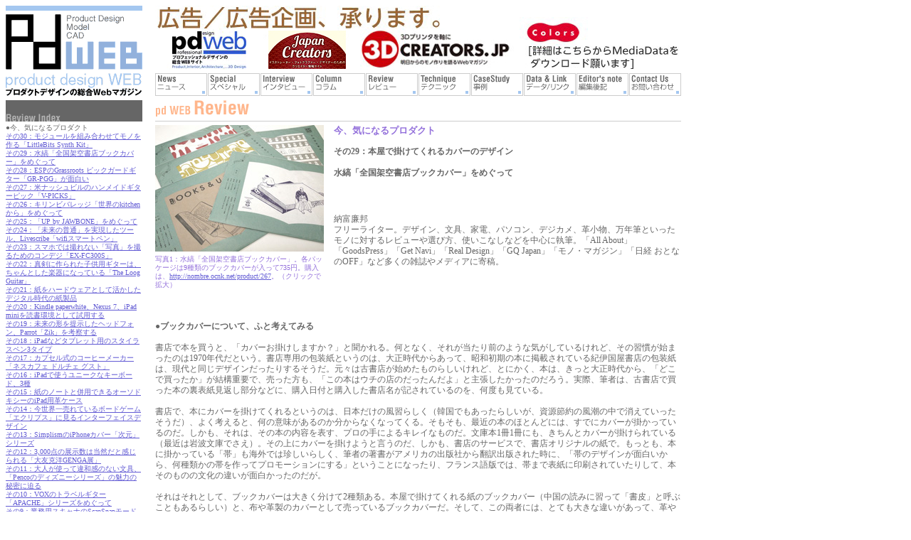

--- FILE ---
content_type: text/html
request_url: http://pdweb.jp/oldpdweb/review/newpro_1310.shtml
body_size: 34821
content:
<!DOCTYPE HTML PUBLIC "-//W3C//DTD HTML 4.0 Transitional//EN" "http://www.w3.org/TR/REC-html40/loose.dtd">
<html>

	<head>
		<meta http-equiv="content-type" content="text/html;charset=shift_jis">
		<title>pdweb.jp プロダクトデザインの総合Webマガジン</title>
		<script src="http://www.pdweb.jp//banner.js"></script>
		<SCRIPT language="JavaScript" type ="text/javascript"><!--
menu01_of = new Image();  menu01_of.src="../headerImg/menu01_of.gif";
menu02_of = new Image();  menu02_of.src="../headerImg/menu02_of.gif";
menu03_of = new Image();  menu03_of.src="../headerImg/menu03_of.gif";
menu04_of = new Image();  menu04_of.src="../headerImg/menu04_of.gif";
menu05_of = new Image();  menu05_of.src="../headerImg/menu05_of.gif";
menu06_of = new Image();  menu06_of.src="../headerImg/menu06_of.gif";
menu07_of = new Image();  menu07_of.src="../headerImg/menu07_of.gif";
menu08_of = new Image();  menu08_of.src="../headerImg/menu08_of.gif";
menu09_of = new Image();  menu09_of.src="../headerImg/menu09_of.gif";
menu10_of = new Image();  menu10_of.src="../headerImg/menu10_of.gif";

menu01_on = new Image();  menu01_on.src="../headerImg/menu01_on.gif";
menu02_on = new Image();  menu02_on.src="../headerImg/menu02_on.gif";
menu03_on = new Image();  menu03_on.src="../headerImg/menu03_on.gif";
menu04_on = new Image();  menu04_on.src="../headerImg/menu04_on.gif";
menu05_on = new Image();  menu05_on.src="../headerImg/menu05_on.gif";
menu06_on = new Image();  menu06_on.src="../headerImg/menu06_on.gif";
menu07_on = new Image();  menu07_on.src="../headerImg/menu07_on.gif";
menu08_on = new Image();  menu08_on.src="../headerImg/menu08_on.gif";
menu09_on = new Image();  menu09_on.src="../headerImg/menu09_on.gif";
menu10_on = new Image();  menu10_on.src="../headerImg/menu10_on.gif";
// -->
</SCRIPT>
<style type="text/css"><!--
.subMenu {line-height:12px; font-size:10px}
.honbon1 {line-height:15px; font-size:12px}
.title {font-weight:bold; line-height:18px; font-size:15px}
.cap2 { line-height:12px; font-size:10px}
.header {font-weight:bold; line-height:15px; font-size:12px}
.read {line-height:15px; font-size:12px}
.ds2 /*agl rulekind: base;*/ { font-weight: bold; }
.ds3 /*agl rulekind: base;*/ { font-weight: normal; }
.ds4 /*agl rulekind: base;*/ { font-size: 11px; }
--></style>
	</head>

	<body " bgcolor="#ffffff" text="#666666" link="#625bd4" vlink="#4140a6">
		<!--header_start-->
		<table width="949" border="0" cellspacing="0" cellpadding="0">
			<tr height="90">
				<td valign="top" width="192" height="90"><a href="../index.shtml"><img src="../headerImg/rogo.gif" alt="PDWeb" name="rogo" height="90" width="192" border="0"></a></td>
				<td valign="top" width="18" height="90"><img src="../headerImg/dot.gif" height="18" width="18" border="0" alt="*"></td>
				<td valign="top" height="90"><script type="text/javascript">
		<!--
			putbannerimages_a("0");
		-->
</script></td>
			</tr>
			<tr height="5">
				<td valign="top" width="192" height="5"><img src="../headerImg/dot.gif" height="5" width="192" border="0" alt="*"></td>
				<td valign="top" width="18" height="5"><img src="../headerImg/dot.gif" height="5" width="18" border="0" alt="*"></td>
				<td valign="top" height="5"><img src="../headerImg/dot.gif" height="5" width="739" border="0" alt="*"></td>
			</tr>
			<tr height="32">
				<td valign="top" width="192" height="32"><img src="../headerImg/catch.gif" alt="Product Design WEBプロダクトデザインの総合Webマガジン" name="catch" height="32" width="192" border="0"></td>
				<td valign="top" width="18" height="32"><img src="../headerImg/dot.gif" height="18" width="18" border="0" alt="*"></td>
				<td valign="top" height="32"><!--headerMenu_start--><a href="../news/index.shtml" onmouseover="document.menu01.src=menu01_on.src;" onmouseout="document.menu01.src=menu01_of.src;"><img src="../headerImg/menu01_of.gif" alt="News" name="menu01" height="32" width="74" border="0"></a><a href="../special/index.shtml" onmouseover="document.menu07.src=menu07_on.src;" onmouseout="document.menu07.src=menu07_of.src;"><img src="../headerImg/menu07_of.gif" alt="Special" name="menu07" height="32" width="74" border="0"></a><a href="../interview/index.shtml" onmouseover="document.menu02.src=menu02_on.src;" onmouseout="document.menu02.src=menu02_of.src;"><img src="../headerImg/menu02_of.gif" alt="Interview" name="menu02" height="32" width="74" border="0"></a><a href="../column/index.shtml" onmouseover="document.menu03.src=menu03_on.src;" onmouseout="document.menu03.src=menu03_of.src;"><img src="../headerImg/menu03_of.gif" alt="Column" name="menu03" height="32" width="74" border="0"></a><a href="../review/index.shtml" onmouseover="document.menu04.src=menu04_on.src;" onmouseout="document.menu04.src=menu04_of.src;"><img src="../headerImg/menu04_of.gif" alt="Review" name="menu04" height="32" width="74" border="0"></a><a href="index.shtml" onmouseover="document.menu05.src=menu05_on.src;" onmouseout="document.menu05.src=menu05_of.src;"><img src="../headerImg/menu05_of.gif" alt="Technique" name="menu05" height="32" width="74" border="0"></a><a href="../case/index.shtml" onmouseover="document.menu06.src=menu06_on.src;" onmouseout="document.menu06.src=menu06_of.src;"><img src="../headerImg/menu06_of.gif" alt="Case Study" name="menu06" height="32" width="74" border="0"></a><a href="../data/index.shtml" onmouseover="document.menu08.src=menu08_on.src;" onmouseout="document.menu08.src=menu08_of.src;"><img src="../headerImg/menu08_of.gif" alt="Data &amp; Link" name="menu08" height="32" width="74" border="0"></a><a href="../editor/index.shtml" onmouseover="document.menu09.src=menu09_on.src;" onmouseout="document.menu09.src=menu09_of.src;"><img src="../headerImg/menu09_of.gif" alt="Editor's Note" name="menu09" height="32" width="74" border="0"></a><a href='mailto:info@pdweb.jp' onmouseover="document.menu10.src=menu10_on.src;" onmouseout="document.menu10.src=menu10_of.src;"><img src="../headerImg/menu10_of.gif" alt="Contact Us" name="menu10" height="32" width="73" border="0"></a><!--headerMenu_end--></td>
			</tr>
			<tr>
				<td valign="top" width="192"><img src="../headerImg/dot.gif" height="6" width="192" border="0" alt="*"></td>
				<td valign="top" width="18"><img src="../headerImg/dot.gif" height="5" width="18" border="0" alt="*"></td>
				<td valign="top"><img src="../headerImg/dot.gif" height="6" width="739" border="0" alt="*"></td>
			</tr>
		</table>
		<!--header_end-->
		<table width="949" border="0" cellspacing="0" cellpadding="0">
			<tr>
				<td valign="top" width="192"><a href="index.shtml"><img src="review/indx.gif" height="30" width="192" border="0" alt="Review Index"></a><br>
					<img src="../headerImg/dot.gif" height="3" width="192" border="0" alt="*"><br>
					<!DOCTYPE HTML PUBLIC "-//W3C//DTD HTML 4.0 Transitional//EN" "http://www.w3.org/TR/REC-html40/loose.dtd">
<html>

	<head>
		<meta http-equiv="content-type" content="text/html;charset=shift_jis">
		<title>pdweb.jp プロダクトデザインの総合Webマガジン</title>
		<style type="text/css"><!--
.subMenu {line-height:12px; font-size:10px}
.honbon1 {line-height:15px; font-size:12px}
.title {font-weight:bold; line-height:15px; font-size:13px}
.cap2 { line-height:12px; font-size:10px}
.header {font-weight:bold; line-height:15px; font-size:12px}
.ds1 /*agl rulekind: base;*/ { font-weight: bold; }
--></style>
	</head>

	<body bgcolor="#ffffff" link="#625bd4" vlink="#4140a6" text="#666666">
		<span class="cap2"><font color="#666666"> ●今、気になるプロダクト<br>
				<a href="newpro_1311.shtml">その30：モジュールを組み合わせてモノを作る「LittleBits Synth Kit」</a><br>
				<a href="newpro_1310.shtml">その29：水縞「全国架空書店ブックカバー」をめぐって</a><br>
				<a href="newpro_1309.shtml">その28：ESPのGrassroots ピックガードギター「GR-PGG」が面白い</a><br>
				<a href="newpro_1308.shtml">その27：米ナッシュビルのハンメイドギターピック「V-PICKS」</a><br>
				<a href="newpro_1307.shtml">その26：キリンビバレッジ「世界のkitchenから」をめぐって</a><br>
				<a href="newpro_1306.shtml">その25：「UP by JAWBONE」をめぐって</a><br>
				<a href="newpro_1305.shtml">その24：「未来の普通」を実現したツール、Livescribe「wifiスマートペン」</a><br>
				<a href="newpro_1304.shtml">その23：スマホでは撮れない「写真」を撮るためのコンデジ「EX-FC300S」</a><br>
				<a href="newpro_1303.shtml">その22：真剣に作られた子供用ギターは、ちゃんとした楽器になっている「The Loog Guitar」</a><br>
				<a href="newpro_1302.shtml">その21：紙をハードウェアとして活かしたデジタル時代の紙製品</a><br>
				<a href="newpro_1301.shtml">その20：Kindle paperwhite、Nexus 7、iPad miniを読書環境として試用する</a><br>
				<a href="newpro_1212.shtml">その19：未来の形を提示したヘッドフォン、Parrot「Zik」を考察する</a><br>
				<a href="newpro_1211.shtml">その18：iPadなどタブレット用のスタイラスペン3タイプ</a><br>
				<a href="newpro_1210.shtml">その17：カプセル式のコーヒーメーカー「ネスカフェ ドルチェ グスト」</a><br>
				<a href="newpro_1209.shtml">その16：iPadで使うユニークなキーボード、3種</a><br>
				<a href="newpro_1208.shtml">その15：紙のノートと併用できるオーソドキシーのiPad用革ケース</a><br>
				<a href="newpro_1207.shtml">その14：今世界一売れているボードゲーム「エクリプス」に見るインターフェイスデザイン</a><br>
				<a href="newpro_1206.shtml">その13：SimplismのiPhoneカバー「次元」シリーズ</a><br>
				<a href="newpro_1205.shtml">その12：3,000点の展示数は当然だと感じられる「大友克洋GENGA展」</a><br>
				<a href="newpro_1204.shtml">その11：大人が使って違和感のない文具、「Pencoのディズニーシリーズ」の魅力の秘密に迫る</a><br>
				<a href="newpro_1203.shtml">その10：VOXのトラベルギター「APACHE」シリーズをめぐって</a><br>
				<a href="newpro_1202.shtml">その9：業務用スキャナのScanSnapモードを試す</a><br>
				<a href="newpro_1201.shtml">その8：シリーズ「iPhoneに付けるモノ」：iPhoneの録音周りを強化する</a><br>
				<a href="newpro_1111.shtml">その7：フルキーボード搭載の新ポメラ、キングジム「DM100」</a><br>
				<a href="newpro_1110.shtml">その6：取材用ノートケース製作録</a><br>
				<a href="newpro_1109.shtml">その5：40年間変わらないカップヌードルというモノ</a><br>
				<a href="newpro_1108.shtml">その4：インターネット利用のモノ作り「Quirky」の製品群</a><br>
				<a href="newpro_1107.shtml">その3：最近の保温保冷水筒をチェック</a><br>
				<a href="newpro_110619.shtml">その2：「スーパークラシック」と「スーパーコンシューマー」の文具たち</a><br>
				<a href="newpro_110519.shtml">その1：五十音「Brave Brown Bag」</a><br>
				<br>
			</font></span><span class="ds1 cap2"><font color="#666666">Media View</font></span><span class="cap2"><font color="#666666"><br>
				●秋田道夫のブックレビュー<br>
				<a href="bookreview_100402.shtml">第22回：「だれが決めたの？　社会の不思議」</a><br>
				<a href="bookreview_100308.shtml">第21回：「思考の整理学」</a><br>
				<a href="bookreview_100205.shtml">第20回：「デザインの輪郭」</a><br>
				<a href="bookreview_100108.shtml">第19回：「デザインのたくらみ」</a><br>
				<a href="bookreview_091207.shtml">第18回：「覇者の驕り―自動車・男たちの産業史（上・下）」</a><br>
				<a href="bookreview_091003.shtml">第17回：「素晴らしき日本野球」</a><br>
				<a href="bookreview_090903.shtml">第16回：「建築家　林昌二毒本」</a><br>
				<a href="bookreview_090806.shtml">第15回：「ブランディング22の法則」</a><br>
				<a href="bookreview_090706.shtml">第14回：「中国古典の知恵に学ぶ 菜根譚」</a><br>
				<a href="bookreview_090605.shtml">第13回：「プロダクトデザインの思想 Vol.1」</a><br>
				<a href="bookreview_090508.shtml">第12回：「先生はえらい」</a><br>
				<a href="bookreview_090406.shtml">番外編：「フリーランスを代表して申告と節税について教わってきました。」</a><br>
				<a href="bookreview_090310.shtml">第11回：「知をみがく言葉 レオナルド・ダ・ヴィンチ」</a><br>
				<a href="bookreview_090206.shtml">第10回：「ハーマン・ミラー物語」</a><br>
				<a href="bookreview_090108.shtml">第9回：「ポール・ランド、デザインの授業」</a><br>
				<a href="bookreview_081119.shtml">第8回：「プロフェッショナルの原点」</a><br>
				<a href="bookreview_081010.shtml">第7回：「亀倉雄策  YUSAKU KAMEKURA 1915-1997」</a><br>
				<a href="bookreview_080909.shtml">第6回：「I・M・ペイ―次世代におくるメッセージ」</a><br>
				<a href="bookreview_080812.shtml">第5回：「ル・コルビュジエの勇気ある住宅」</a><br>
				<a href="bookreview_080714.shtml">第4回：「芸術としてのデザイン」</a><br>
				<a href="bookreview_080616.shtml">第3回：「天童木工」</a><br>
				<a href="bookreview_080515.shtml">第2回：「アキッレ・カスティリオーニ　自由の探求としてのデザイン」</a><br>
				<a href="bookreview_080405.shtml">第1回：「柳宗理　エッセイ」</a><br>
				<br>
			</font></span><span class="ds1 cap2"><font color="#666666">Tool View</font></span><span class="cap2"><font color="#666666"><br>
				●魅惑のレンダリングワールド<br>
				<a href="rendering_maxwell02.shtml">第6回：Maxwell Renderを用いた小坂流ビジュアル術</a><br>
				<a href="rendering_maxwell01.shtml">第5回：Maxwell Renderの概要</a><br>
				<a href="rendering_nstyler02.shtml">第4回：nStyler2.1をより使い込む</a><br>
				<a href="rendering_nstyler01.shtml">第3回：さらにパワーアップしたnStyler2.1</a><br>
				<a href="rendering_hybs02.shtml">第2回：Hayabusaのレンダリング画像</a><br>
				<a href="rendering_hybs01.shtml">第1回：Hayabusaの概要</a><br>
				<br>
				●[集中連載]SolidWorks 2008レビュー！全4回<br>
				<a href="solidworks2008_04.shtml">最終回：「フォトリアルなレンダリング画像を作る」</a><br>
				<a href="solidworks2008_03.shtml">第3回：「レイアウト」検討からの部品作成</a><br>
				<a href="solidworks2008_02.shtml">第2回：サーフェス上スプラインとソリッドスイープ</a><br>
				<a href="solidworks2008_01.shtml">第1回：インターフェイスやモデリングの概要</a><br>
				<br>
			</font></span><span class="ds1 cap2"><font color="#666666">LifeStyle Design View</font></span><span class="cap2"><font color="#666666"><br>
				●さまざまな日用品<br>
				<a href="ldv_eon_080310.shtml">第1</a></font></span><span class="cap2"><font color="#666666"><a href="ldv_wr_090116.shtml">回：空想生活「ウインドーラジエーター」</a><br>
				●IHクッキングヒーター<br>
				<a href="ldv_eon_080310.shtml">第3</a></font></span><span class="cap2"><font color="#666666"><a href="ldv_ih_MA_081021.shtml">回：「MA Design」</a><br>
				<a href="ldv_eon_080310.shtml">第2</a></font></span><span class="cap2"><font color="#666666"><a href="ldv_ih_kuusou_080916.shtml">回：「空想生活COMPACT IH」</a><br>
				<a href="ldv_eon_080310.shtml">第1</a></font></span><span class="cap2"><font color="#666666"><a href="ldv_ih_tsb_080903.shtml">回：「東芝MR-B20」</a><br>
				●オーディオ<br>
				<a href="ldv_eon_080310.shtml">第3</a></font></span><span class="cap2"><font color="#666666"><a href="ldv_teac_080729.shtml">回：「TEAC LP-R400」</a><br>
				<a href="ldv_eon_080310.shtml">第2</a></font></span><span class="cap2"><font color="#666666"><a href="ldv_amadana_080714.shtml">回：「amadana AD-203」</a><br>
				<a href="ldv_eon_080310.shtml">第1</a></font></span><span class="cap2"><font color="#666666"><a href="ldv_jbl_080605.shtml">回：「JBL spot &amp; Jspyro」</a><br>
				●ライト<br>
				<a href="ldv_eon_080310.shtml">第5回：「BIOLITE  EON」</a><br>
				<a href="ldv_TIZIO_080220.shtml">第4回：「TIZIO 35」</a><br>
				<a href="ldv_ITIS_080205.shtml">第3回：「ITIS」</a><br>
				<a href="ldv_hw_080119.shtml">第2回：「Highwire 1100」</a><br>
				<a href="ldv_leaf_071226.shtml">第1回：「Leaf light」<br>
				</a>●トースター<br>
				<a href="ldv_zutto_071208.shtml">第4回：「ZUTTO」</a><br>
				<a href="ldv_vice_071126.shtml">第3回：「VICEVERSA」</a><br>
				<a href="ldv_plus_071117.shtml">第2回：「±0」</a><br>
				<a href="ldv_rh_071019.shtml">第1回：「Russell Hobbs」<br>
				</a></font></span><span class="cap2"><font color="#666666">●コーヒーメーカー<br>
				<a href="ldv_plus_080409.shtml">第6回：「±0」</a><br>
				<a href="ldv_ma_080324.shtml">第5回：「MA Design」</a><br>
				<a href="ldv_zutto_071012.shtml">第4回：「ZUTTO」</a><br>
				<a href="ldv_devstyle_070928.shtml">第3回：「deviceSTYLE」</a><br>
				<a href="ldv_rowenta_070907.shtml">第2回：「Rowenta」<br>
				</a><a href="ldv_wilfa_070814.shtml">第1回：「Wilfa」<br>
					<br>
				</a>●ハードウェア<br>
				<a href="product_091214.shtml">第3回　日立マクセル「MXSP-D240」</a><br>
				<a href="product_091007.shtml">第2回　シャープ NetWalker「PC-Z1」</a><br>
				<a href="product_090113.shtml">第1回　HTC「Touch Diamond」（090113）</a></font></span>
	</body>

</html>
					<br>
					<img src="../headerImg/dot.gif" height="10" width="192" border="0" alt="*"></td>
				<td valign="top" width="18"><img src="../headerImg/dot.gif" height="18" width="18" border="0" alt="*"></td>
				<td valign="top" width="739"><img src="review/reviewltitle.gif" width="739" height="25" border="0" alt="pd WEB Review"><img src="../column/columncommon/line.gif" width="739" height="10" border="0" alt="-">
					<table border="0" cellpadding="0" cellspacing="0" width="739">
						<tr>
							<td valign="top" width="237"><a href="newpro13/29_01.jpg" target="_blank"><img src="newpro13/29_01_s.jpg" width="237" height="178" border="0" alt="Photo"></a><br>
								<img src="../headerImg/dot.gif" height="5" width="140" border="0" alt="*"><br>
								<span class="cap2"><font color="#9370db">写真1：水縞「全国架空書店ブックカバー」。各パッケージは9種類のブックカバーが入って735円。購入は、<a href="http://nombre.ocnk.net/product/267" target="_blank">http://nombre.ocnk.net/product/267</a>。（クリックで拡大）<br>
										<br>
									</font></span><img src="../headerImg/dot.gif" height="15" width="140" border="0" alt="*"></td>
							<td valign="top" width="14"><img src="../headerImg/dot.gif" height="20" width="14" border="0" alt="*"></td>
							<td valign="top"><span class="title"><font color="#9370db">今、気になるプロダクト<br>
										<br>
									</font></span><span class="ds3 header">その29：本屋で掛けてくれるカバーのデザイン<br>
									<br>
								</span><span class="ds2 header">水縞「全国架空書店ブックカバー」をめぐって<br>
								</span><span class="ds3 honbon1"><br>
									<br>
								</span><span class="honbon1"><br>
								</span><img src="../headerImg/dot.gif" height="5" width="140" border="0" alt="*"><br>
								<span class="ds4 honbon1">納富廉邦<br>
									フリーライター。デザイン、文具、家電、パソコン、デジカメ、革小物、万年筆といったモノに対するレビューや選び方、使いこなしなどを中心に執筆。「All About」「GoodsPress」「Get Navi」「Real Design」「GQ Japan」「モノ・マガジン」「日経 おとなのOFF」など多くの雑誌やメディアに寄稿。</span><span class="honbon1"><br>
									<br>
								</span><img src="../headerImg/dot.gif" height="15" width="140" border="0" alt="*"></td>
						</tr>
					</table>
					<br>
					<span class="ds2 honbon1">●ブックカバーについて、ふと考えてみる<br>
						<br>
					</span><span class="honbon1">書店で本を買うと、「カバーお掛けしますか？」と聞かれる。何となく、それが当たり前のような気がしているけれど、その習慣が始まったのは1970年代だという。書店専用の包装紙というのは、大正時代からあって、昭和初期の本に掲載されている紀伊国屋書店の包装紙は、現代と同じデザインだったりするそうだ。元々は古書店が始めたものらしいけれど、とにかく、本は、きっと大正時代から、「どこで買ったか」が結構重要で、売った方も、「この本はウチの店のだったんだよ」と主張したかったのだろう。実際、筆者は、古書店で買った本の裏表紙見返し部分などに、購入日付と購入した書店名が記されているのを、何度も見ている。<br>
						<br>
						書店で、本にカバーを掛けてくれるというのは、日本だけの風習らしく（韓国でもあったらしいが、資源節約の風潮の中で消えていったそうだ）、よく考えると、何の意味があるのか分からなくなってくる。そもそも、最近の本のほとんどには、すでにカバーが掛かっているのだ。しかも、それは、その本の内容を表す、プロの手によるキレイなものだ。文庫本1冊1冊にも、きちんとカバーが掛けられている（最近は岩波文庫でさえ）。その上にカバーを掛けようと言うのだ、しかも、書店のサービスで、書店オリジナルの紙で。もっとも、本に掛かっている「帯」も海外では珍しいらしく、筆者の著書がアメリカの出版社から翻訳出版された時に、「帯のデザインが面白いから、何種類かの帯を作ってプロモーションにする」ということになったり、フランス語版では、帯まで表紙に印刷されていたりして、本そのものの文化の違いが面白かったのだが。<br>
						<br>
						それはそれとして、ブックカバーは大きく分けて2種類ある。本屋で掛けてくれる紙のブックカバー（中国の読みに習って「書皮」と呼ぶこともあるらしい）と、布や革製のカバーとして売っているブックカバーだ。そして、この両者には、とても大きな違いがあって、革や布のブックカバーは、本を守るということも含む何らかの機能がメインにあって、その上に素材があって、その上にグラフィックデザインが乗るのだけど、本屋で掛けてくれるカバーは、ほぼ全部がグラフィックデザインでできている。強いて言えば、どういう質感の、どういう色の紙を使うか、という部分があって、その上にデザインが乗っているという構造。だからこそ、書店で掛けてくれるブックカバーには、<a href="http://www.amazon.co.jp/gp/product/4785201150/ref=as_li_qf_sp_asin_il_tl?ie=UTF8&camp=247&creative=1211&creativeASIN=4785201150&linkCode=as2&tag=textlife02-22" target="_blank">出版ニュース社編「カバー，おかけしますか？」</a>（出版ニュース社、2500円＋税）という本屋さんのブックカバー集が出版されていて、革や布のブックカバーには作品集はない。</span><span class="honbon1"><br>
						<br>
					</span><span class="honbon1"><br>
					</span><span class="ds2 honbon1">●グラフィックデザインとしてのブックカバー集<br>
						<br>
					</span><span class="honbon1">水縞の「全国架空書店ブックカバー」（735円）は、グラフィックデザインとしての書店が掛けてくれるブックカバーを、さらに抽象化したというか、フィクション化して、全国の都道府県にゆかりの人たちに依頼して作った、架空のご当地書店のブックカバー（</span><span class="ds2 honbon1">写真02、03、04</span><span class="honbon1">）。もちろん、紙に印刷されたもので、北海道・東北編、関東編、中部編、近畿編、中国・四国編、九州・沖縄編の全6種、各セットには、ブックカバーが9枚（1デザイン1枚）入っている。数があわないのは、北海道、岩手、東京、神奈川、京都、大阪、沖縄の各都道府県は2種類づつ収録されているから。<br>
						<br>
						この「全国架空書店ブックカバー」に寄せられたデザインを見ていると、本屋のブックカバーに対するイメージが、とても幅広いものだと思えて面白い。一方で、出版ニュース社編「カバー，おかけしますか？」に収録されたカバーは、どこかイメージに共通点があって、「本屋が本屋で使うために作ったブックカバー」と、「本屋を想像して作ったブックカバー」は、似ているようで、決定的に違うのだということも分かる。一番大きな違いは、書店名の表記。「全国架空書店ブックカバー」の収録作品は、ほとんどが書店名が小さいのだ。書店名よりも、「ご当地を表すもの」に対して、それを上手く見せるデザインになっているものが多い。また、書店が作ったブックカバーに比べて、「本」や「本屋」がデザインモチーフになっているものも少ない。<br>
						<br>
						ただ、デザインとして見た時に、むしろ完成度が高いのは、「全国架空書店ブックカバー」の方なのだ。つまり、書店のブックカバーが、とても特殊なデザインとして成立していたのだということが逆に分かってしまう、そんな試みでもある。だから、という訳ではないと思うのだけど、「全国架空書店ブックカバー」に収録された54種類のブックカバーを見ていて、心惹かれるのは、その完成度の高さの上に、「本屋のブックカバー」の持つ歪さや、適当さ、懐かしさや、本らしさ、みたいなものを感じさせてくれるものだったりするから、また面白い。本屋のブックカバーは、デザインの良し悪しだけでは評価できないものなのだろう。</span><span class="honbon1"><br>
						<br>
					</span>
					<table border="0" cellpadding="0" cellspacing="0" width="739">
						<tr>
							<td valign="top" width="237"><a href="newpro13/29_02.jpg" target="_blank"><img src="newpro13/29_02_s.jpg" width="237" height="154" border="0" alt="Photo"></a><br>
								<img src="../headerImg/dot.gif" height="5" width="140" border="0" alt="*"><br>
								<span class="cap2"><font color="#9370db">写真2：「全国架空書店ブックカバー」全54種類のデザイン。（クリックで拡大）</font></span><br>
								<br>
								<img src="../headerImg/dot.gif" height="15" width="140" border="0" alt="*"></td>
							<td valign="top" width="14"><img src="../headerImg/dot.gif" height="10" width="10" border="0" alt="*"></td>
							<td valign="top" width="237"><a href="newpro13/29_03.jpg" target="_blank"><img src="newpro13/29_03_s.jpg" width="237" height="154" border="0" alt="Photo"></a><br>
								<img src="../headerImg/dot.gif" height="5" width="140" border="0" alt="*"><br>
								<span class="cap2"><font color="#9370db">写真3：近畿編は、この9種類。こんな風に、各パッケージは9つのデザインのブックカバーがそれぞれ1枚づつ入っている。（クリックで拡大）</font></span><br>
								<br>
								<img src="../headerImg/dot.gif" height="15" width="140" border="0" alt="*"></td>
							<td valign="top" width="14"><img src="../headerImg/dot.gif" height="10" width="9" border="0" alt="*"></td>
							<td valign="top" width="237"><a href="newpro13/29_04.jpg" target="_blank"><img src="newpro13/29_04_s.jpg" width="237" height="178" border="0" alt="Photo"></a><br>
								<img src="../headerImg/dot.gif" height="5" width="140" border="0" alt="*"><br>
								<span class="cap2"><font color="#9370db">写真4：本に掛けてみた。一応、文庫サイズで作られているが、新書サイズにも対応する。（クリックで拡大）</font></span><br>
								<img src="../headerImg/dot.gif" height="15" width="140" border="0" alt="*"></td>
						</tr>
						<tr>
							<td valign="top" width="237"><br>
							</td>
						</tr>
					</table>
					<br>
					<span class="ds2 honbon1">●さまざまな視点が面白い「全国架空書店ブックカバー」<br>
						<br>
					</span><span class="honbon1">これは上手い、と思ったのは、東京A、羅九井ハナ氏のイラストレーションによる「東京どすこい書館」（</span><span class="ds2 honbon1">写真05</span><span class="honbon1">）と、三重県、tupera tupera氏のデザインによる「忍法帳専門　伊賀書房」（</span><span class="ds2 honbon1">写真06</span><span class="honbon1">）。本屋であることと、ご当地であることと、デザイン的であることと、本に掛けたくなる感じと、使い終わったら捨てられる軽さと、使っている間に感じる満足感といった、求められるデザインがすべてバランス良く含まれていて、しかも、ちゃんと面白い。<br>
						<br>
						この「ちょっとした面白さ」のようなものが、書店のブックカバーの重要な部分なのだ。それは多分、洒落っ気や面白さが、本を守るカバーという実用品としての側面と、書店の広告であるという営利的な側面、嬉しいサービスであると思う欲望的な側面をつないでいるからだ。愛嬌がなければ、紙でカバーの上からカバーするという、良く考えると無駄とも言える仕組みそのものが受け入れにくいものになってしまう。<br>
						<br>
						その意味で、洒落っ気と「本」というアイテムとのバランスや、実用品であることを、きちんと謳っていて面白いのが、香川県、文具王・高畑正幸氏のイラストによる「うどんと本の香川屋」（</span><span class="ds2 honbon1">写真07</span><span class="honbon1">）。売り物である本を読みながら、うどんが食べられる店という、まあ、実際の本屋ではまず無理なことを、ブックカバーのデザインの中に、まるで実現しているかのように自然に落とし込んでいて、しかも、本に掛けた時に、表は本、裏はうどんになるデザインや（</span><span class="ds2 honbon1">写真08</span><span class="honbon1">）、片手で本を支えるための手の形が描かれている実用性など、素朴な線でリアルなイラストを描くという手法も込みで、良くできていると思う。<br>
						<br>
						他にも、鳥取県、アヤツコ　ubusuna氏のイラストによる「らくだの本屋」（</span><span class="ds2 honbon1">写真09</span><span class="honbon1">）の、脱力系のイラストと、連呼と言っていいほどの書店名の反復、北海道B、SEIGO MIWA氏によるイラストの「どさんこぶんこ」の堪らないほどの懐かしさと、ストレートなデザイン、千葉県、Ayano KInoshita氏のイラストによる「ピーナッツ文庫」（</span><span class="ds2 honbon1">写真10</span><span class="honbon1">）の、本屋でしかないようなリリカルさ具合、などなど、本当にあったらいいのに、と思ってしまう本屋のカバーが揃っている。<br>
						<br>
						個人的には、どうしても「実用」部分を意識したデザインのものに目が言ってしまうが、作品として見れば、どれもレベルが高いし、一風変わった画集としての側面もあると思う。もし、次回があるのなら、本来の本屋のブックカバー、つまり、実際に包装紙として使われていて、それをカバーとしても使う、というスタイルでデザインしたものを見てみたいと思う。</span><span class="honbon1"><br>
						<br>
					</span>
					<table border="0" cellpadding="0" cellspacing="0" width="739">
						<tr>
							<td valign="top" width="237"><a href="newpro13/29_05a.jpg" target="_blank"><img src="newpro13/29_05a_s.jpg" width="237" height="178" border="0" alt="Photo"></a><br>
								<img src="../headerImg/dot.gif" height="5" width="140" border="0" alt="*"><br>
								<span class="cap2"><font color="#9370db">写真5：関東編、東京A、羅九井ハナ氏のイラストレーションによる「東京どすこい書館」を文庫本に掛けた。厚い本が似合うデザイン。（クリックで拡大）</font></span><br>
								<br>
								<img src="../headerImg/dot.gif" height="15" width="140" border="0" alt="*"></td>
							<td valign="top" width="14"><img src="../headerImg/dot.gif" height="10" width="10" border="0" alt="*"></td>
							<td valign="top" width="237"><a href="newpro13/29_05b.jpg" target="_blank"><img src="newpro13/29_05b_s.jpg" width="237" height="178" border="0" alt="Photo"></a><br>
								<img src="../headerImg/dot.gif" height="5" width="140" border="0" alt="*"><br>
								<span class="cap2"><font color="#9370db">写真5：（クリックで拡大）<br>
									</font></span><br>
								<br>
								<img src="../headerImg/dot.gif" height="15" width="140" border="0" alt="*"></td>
							<td valign="top" width="14"><img src="../headerImg/dot.gif" height="10" width="9" border="0" alt="*"></td>
							<td valign="top" width="237"><br>
								<img src="../headerImg/dot.gif" height="15" width="140" border="0" alt="*"></td>
						</tr>
						<tr>
							<td valign="top" width="237"><br>
							</td>
						</tr>
					</table>
					<br>
					<span class="honbon1"><br>
					</span>
					<table border="0" cellpadding="0" cellspacing="0" width="739">
						<tr>
							<td valign="top" width="237"><a href="newpro13/29_06.jpg" target="_blank"><img src="newpro13/29_06_s.jpg" width="237" height="154" border="0" alt="Photo"></a><br>
								<img src="../headerImg/dot.gif" height="5" width="140" border="0" alt="*"><br>
								<span class="cap2"><font color="#9370db">写真6：近畿編、三重県、tupera tupera氏のデザインによる「忍法帳専門　伊賀書房」。昔ながらの書店カバー風のデザインの中に、忍者っぽさを上手く入れ込んでいて、嬉しくなるデザイン。（クリックで拡大）</font></span><br>
								<br>
								<img src="../headerImg/dot.gif" height="15" width="140" border="0" alt="*"></td>
							<td valign="top" width="14"><img src="../headerImg/dot.gif" height="10" width="10" border="0" alt="*"></td>
							<td valign="top" width="237"><a href="newpro13/29_07a.jpg" target="_blank"><img src="newpro13/29_07a_s.jpg" width="237" height="154" border="0" alt="Photo"></a><br>
								<img src="../headerImg/dot.gif" height="5" width="140" border="0" alt="*"><br>
								<span class="cap2"><font color="#9370db">写真7：中国・四国編、香川県、文具王・高畑正幸氏のイラストによる「うどんと本の香川屋」。本に掛けると、表が本、裏がうどんになるデザイン。（クリックで拡大）<br>
									</font></span><br>
								<br>
								<img src="../headerImg/dot.gif" height="15" width="140" border="0" alt="*"></td>
							<td valign="top" width="14"><img src="../headerImg/dot.gif" height="10" width="9" border="0" alt="*"></td>
							<td valign="top" width="237"><a href="newpro13/29_07b.jpg" target="_blank"><img src="newpro13/29_07b_s.jpg" width="237" height="178" border="0" alt="Photo"></a><br>
								<img src="../headerImg/dot.gif" height="5" width="140" border="0" alt="*"><br>
								<span class="cap2"><font color="#9370db">写真7：（クリックで拡大）<br>
									</font></span><br>
								<img src="../headerImg/dot.gif" height="15" width="140" border="0" alt="*"></td>
						</tr>
						<tr>
							<td valign="top" width="237"><br>
							</td>
						</tr>
					</table>
					<br>
					<table border="0" cellpadding="0" cellspacing="0" width="739">
						<tr>
							<td valign="top" width="237"><a href="newpro13/29_08.jpg" target="_blank"><img src="newpro13/29_08_s.jpg" width="237" height="178" border="0" alt="Photo"></a><br>
								<img src="../headerImg/dot.gif" height="5" width="140" border="0" alt="*"><br>
								<span class="cap2"><font color="#9370db">写真8：とても自然に、本屋のブックカバーに見えるのが楽しい。（クリックで拡大）</font></span><br>
								<br>
								<img src="../headerImg/dot.gif" height="15" width="140" border="0" alt="*"></td>
							<td valign="top" width="14"><img src="../headerImg/dot.gif" height="10" width="10" border="0" alt="*"></td>
							<td valign="top" width="237"><a href="newpro13/29_09.jpg" target="_blank"><img src="newpro13/29_09_s.jpg" width="237" height="154" border="0" alt="Photo"></a><br>
								<img src="../headerImg/dot.gif" height="5" width="140" border="0" alt="*"><br>
								<span class="cap2"><font color="#9370db">写真9：中国・四国編、鳥取県、アヤツコ　ubusuna氏のイラストによる「らくだの本屋」。適度な脱力感が魅力。（クリックで拡大）<br>
									</font></span><br>
								<br>
								<img src="../headerImg/dot.gif" height="15" width="140" border="0" alt="*"></td>
							<td valign="top" width="14"><img src="../headerImg/dot.gif" height="10" width="9" border="0" alt="*"></td>
							<td valign="top" width="237"><a href="newpro13/29_10.jpg" target="_blank"><img src="newpro13/29_10_s.jpg" width="237" height="153" border="0" alt="Photo"></a><br>
								<img src="../headerImg/dot.gif" height="5" width="140" border="0" alt="*"><br>
								<span class="cap2"><font color="#9370db">写真10：関東編、千葉県、Ayano KInoshita氏のイラストによる「ピーナッツ文庫」。こういう本屋、あったよね、という気になるデザイン。（クリックで拡大）</font></span><br>
								<img src="../headerImg/dot.gif" height="15" width="140" border="0" alt="*"></td>
						</tr>
						<tr>
							<td valign="top" width="237"><br>
							</td>
						</tr>
					</table>
					<br>
					<span class="honbon1"><br>
					</span></td>
			</tr>
		</table>
		<p>
			<table border="0" cellpadding="0" cellspacing="0" width="949">
				<tr>
					<td align="center"><img src="../img/line.gif" height="8" width="949" border="0" alt="-"><br>
						<span class="cap2">|　<a href="../info/index.html#info01">ご利用について</a>　|　<a href="../info/index.html#info02">広告掲載のご案内</a>　|　<a href="../info/index.html#info03">プライバシーについて</a>　|　<a href="../info/index.html#info04">会社概要</a>　|　<a href="../case/info/index.html#info05">お問い合わせ</a>　|</span><img src="../img/line.gif" height="8" width="949" border="0" alt="-"></td>
				</tr>
			</table>
			<table border="0" cellpadding="0" cellspacing="0" width="949" height="30">
				<tr>
					<td align="right" bgcolor="#666666"><span class="honbon1"><font color="white">Copyright (c)2007 colors ltd. All rights reserved　</font></span></td>
				</tr>
			</table>
		</p>
	</body>

</html>

--- FILE ---
content_type: application/javascript
request_url: http://www.pdweb.jp//banner.js
body_size: 3296
content:
<!--
//?t???b?V????Java?o?R?œǂݍ??ރX?N???v?g
function showFlash(url,width,height){
	document.write('<object classid="clsid:D27CDB6E-AE6D-11cf-96B8-444553540000" codebase="http://download.macromedia.com/pub/shockwave/cabs/flash/swflash.cab#version=5,0,0,0" width="'+width+'" height="'+height+'">');
	document.write('<param name="movie" value="'+url+'">');
	document.write('<param name="quality" value="high">');
	document.write('<embed src="'+url+'" quality="high" pluginspage="http://www.macromedia.com/jp/shockwave/download/index.cgi?P1_Prod_Version=ShockwaveFlash" type="application/x-shockwave-flash" width="'+width+'" height="'+height+'">');
	document.write('</embed>');
	document.write('</object>');
}

//?o?i?[?C???[?W(???̓t???b?V??)?????`
//???o?i?[?Ɠ??????????p?ӁB
//c?o?i?[
var bannerimages = new Array(
	'<a href="http://www.shelf.ne.jp/" target="_blank"><img src="http://www.pdweb.jp/bnnr_c_img/shelf_banner-E.jpg" alt=" " width="192" height="145" border="0"></a>',

	'<a href="http://font.designers-garage.jp/" target="_blank"><img src="http://www.pdweb.jp/bnnr_c_img/fontgarage_pdweb.png" alt="Font Garage" width="192" height="145" border="0"></a>');

//?t???b?V?????o?i?[?ɑg?ݍ??ދL?q???@ ??script?^?O?̑??d???`?̂݋C?????Ă????????B
//	'<scr'+'ipt language="javascript" type="text/javascript">showFlash("flashname.swf","width","height");</scr'+'ipt>',

//?o?i?[?̐??ÛÞׂ܂??B
var figure = bannerimages.length;

for (i=0; i<100; i++) //?@100?̓V???b?t??????????
{
	n1 = Math.floor(Math.random() * figure);
	n2 = Math.floor(Math.random() * figure);
	n = bannerimages[n1];
	bannerimages[n1] = bannerimages[n2];
	bannerimages[n2] = n;
}

//?o?i?[?C???[?W???Ăяo???֐?
function putbannerimages(cnt){
	document.write(bannerimages[cnt]);
}
//b?o?i?[
var bannerimages_b = new Array(
 	'<a href="http://japancreators.jp/info/yb.shtml" target="_blank"><img src="http://www.pdweb.jp/bnnr_b_img/pd_b02.jpg" width="296" height="210" border="0"></a>',
 	'<a href="https://cgin.jp/index.php?dispatch=products.view&product_id=14276" target="_blank"><img src="http://www.pdweb.jp/bnnr_b_img/fusion_bd.jpg"width="296" height="210" border="0"></a>');

var figure = bannerimages_b.length;

for (i=0; i<100; i++) //?@100?̓V???b?t??????????
{
	n1 = Math.floor(Math.random() * figure);
	n2 = Math.floor(Math.random() * figure);
	n = bannerimages_b[n1];
	bannerimages_b[n1] = bannerimages_b[n2];
	bannerimages_b[n2] = n;
}

function putbannerimages_b(cnt){
	document.write(bannerimages_b[cnt]);
}

//a?o?i?[
var bannerimages_a = new Array(
 	'<a href="http://www.pdweb.jp/info/index.html#info02" target="_blank"><img src="http://www.pdweb.jp/topbnnr/pd_a01.jpg" width="739" height="90" border="0"></a>',
	'<a href="http://japancreators.jp/info/yb.shtml" target="_blank"><img src="http://www.pdweb.jp/topbnnr/pd_a02.jpg" width="739" height="90" border="0"></a>');

var figure = bannerimages_a.length;

for (i=0; i<100; i++) //?@100?̓V???b?t??????????
{
	n1 = Math.floor(Math.random() * figure);
	n2 = Math.floor(Math.random() * figure);
	n = bannerimages_a[n1];
	bannerimages_a[n1] = bannerimages_a[n2];
	bannerimages_a[n2] = n;
}

function putbannerimages_a(cnt){
	document.write(bannerimages_a[cnt]);
}
//-->
